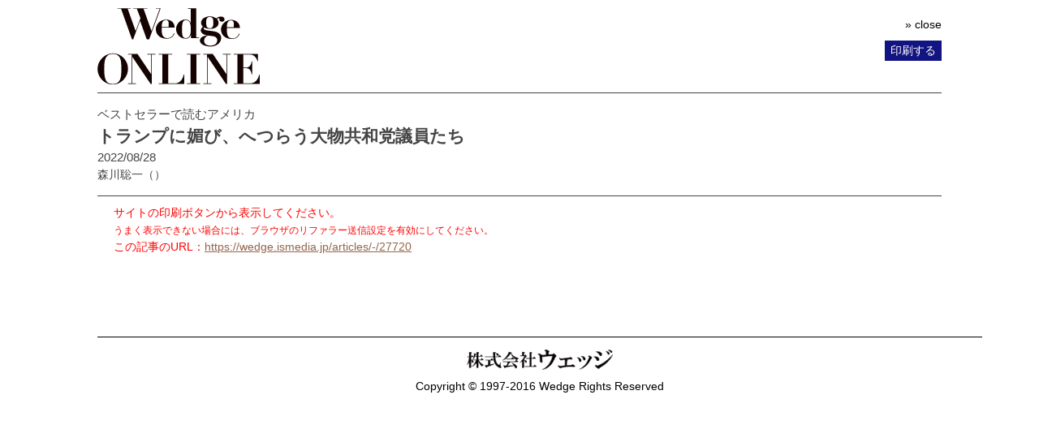

--- FILE ---
content_type: text/html; charset=utf-8
request_url: https://wedge.ismedia.jp/articles/print/27720
body_size: 12065
content:

<!DOCTYPE html>
<html>
<head>
<script src="//ajax.googleapis.com/ajax/libs/jquery/1.11.1/jquery.min.js"></script>
<script src="https://wedge.ismcdn.jp/resources/wedge/js/v1/common.js"></script>
<meta charset="UTF-8">
<meta content="width=1060" name="viewport" />
<meta name="format-detection" content="telephone=no">


<script>
  dataLayer = [{
    'articleId': '27720',
    'title': 'トランプに媚び、へつらう大物共和党議員たち',
    'author': '森川聡一',
    'column': 'ベストセラーで読むアメリカ',
    'totalPage': '3',
    'pubDate': '2022/08/28 06:01:00',
    'elapsedDays': '1241',
    'sourceMedia': 'Online',
    'sourceIssue': '',
    'recommendArticle': '27681,27647,27552,27572,27612',
    'releaseDate': '',
    'customSection': 'ONLINE'
  }];
</script>


<!-- Google Tag Manager -->
<script>(function(w,d,s,l,i){w[l]=w[l]||[];w[l].push({'gtm.start':
new Date().getTime(),event:'gtm.js'});var f=d.getElementsByTagName(s)[0],
j=d.createElement(s),dl=l!='dataLayer'?'&l='+l:'';j.async=true;j.src=
'https://www.googletagmanager.com/gtm.js?id='+i+dl;f.parentNode.insertBefore(j,f);
})(window,document,'script','dataLayer','GTM-PGSMXW7');</script>
<!-- End Google Tag Manager -->

<link rel="canonical" href="https://wedge.ismedia.jp/articles/-/27720">
<title>トランプに媚び、へつらう大物共和党議員たち 　Wedge ONLINE(ウェッジ・オンライン)</title>
<meta name="description" content="選挙で勝つにはトランプのご機嫌をとるしかない。ワシントン政界のお粗末な現実を描くノンフィクションだ。トランプが2017年に大統領に就任するや、トランプへの媚びへつらいに徹した共和党の議員たちや、ホワイトハウス高官たちの追従ぶりを事細かに描く。" />
<meta name="keywords" content=",isMedia,WEDGE,ウェッジ" />
<meta name="DC.title" content="トランプに媚び、へつらう大物共和党議員たち" />
<meta name="DC.date" content="2022-08-28" />

<link rel="shortcut icon" href="https://wedge.ismcdn.jp/common/images/v5/favicon.ico"  type="image/vnd.microsoft.icon" />
<link rel="apple-touch-icon" href="https://wedge.ismcdn.jp/common/images/v5/apple-touch-icon.png" />
<link rel="icon" type="image/png" href="https://wedge.ismcdn.jp/common/images/v5/android-chrome-192×192.png">
<link rel="alternate" type="application/rss+xml" title="Wedge ONLINE 総合RSS" href="https://wedge.ismedia.jp/list/feed/rss" />


<meta property="fb:app_id" content="759644558596353">
<meta property="og:locale" content="ja_JP">
<meta property="og:title" content="トランプに媚び、へつらう大物共和党議員たち">
<meta property="og:site_name" content="Wedge ONLINE(ウェッジ・オンライン)">
<meta property="og:image" content="https://wedge.ismcdn.jp/mwimgs/0/3/1024/img_03b905325a138db454494163aa387d78397732.jpg">
<meta property="og:type" content="article">
<meta property="og:url" content="https://wedge.ismedia.jp/articles/print/27720">
<meta property="og:description" content="選挙で勝つにはトランプのご機嫌をとるしかない。ワシントン政界のお粗末な現実を描くノンフィクションだ。トランプが2017年に大統領に就任するや、トランプへの媚びへつらいに徹した共和党の議員たちや、ホワイトハウス高官たちの追従ぶりを事細かに描く。">
<meta name="twitter:card" content="summary_large_image">
<meta name="twitter:site" content="@WEDGE_ONLINE">
<meta name="twitter:url" content="https://wedge.ismedia.jp/articles/print/27720">
<meta name="twitter:title" content="トランプに媚び、へつらう大物共和党議員たち">
<meta name="twitter:description" content="選挙で勝つにはトランプのご機嫌をとるしかない。ワシントン政界のお粗末な現実を描くノンフィクションだ。トランプが2017年に大統領に就任するや、トランプへの媚びへつらいに徹した共和党の議員たちや、ホワイトハウス高官たちの追従ぶりを事細かに描く。">
<meta name="twitter:image" content="https://wedge.ismcdn.jp/mwimgs/0/3/1024/img_03b905325a138db454494163aa387d78397732.jpg">

<meta name="robots" content="max-image-preview:large">

<link rel="preconnect" href="https://wedge.ismcdn.jp/" crossorigin>
<link rel="preconnect" href="https://www.googletagmanager.com" crossorigin>
<link rel="preconnect" href="https://securepubads.g.doubleclick.net" crossorigin>
<link rel="preconnect" href="https://flux-cdn.com" crossorigin>
<link rel="preconnect" href="https://pagead2.googlesyndication.com" crossorigin>
<link rel="preconnect" href="https://www.google-analytics.com" crossorigin><script type="application/ld+json">
[{"@context":"http://schema.org","@type":"WebSite","name":"Wedge ONLINE","alternateName":"Wedge ONLINE(ウェッジ・オンライン)","sameAs":["https://www.facebook.com/Wedge.ONLINE","https://twitter.com/WEDGE_ONLINE"],"url":"https://wedge.ismedia.jp","potentialAction":{"@type":"SearchAction","target":"https://wedge.ismedia.jp/search?fulltext={fulltext}","query-input":"required name=fulltext"}},{"@context":"http://schema.org","@type":"BreadcrumbList","itemListElement":[{"@type":"ListItem","position":1,"item":{"@type":"WebPage","@id":"https://wedge.ismedia.jp","name":"Wedge ONLINE"}},{"@type":"ListItem","position":2,"item":{"@type":"WebPage","@id":"/subcategory/%E5%9B%BD%E9%9A%9B","name":"国際の記事一覧"}},{"@type":"ListItem","position":3,"item":{"@id":"https://wedge.ismedia.jp/articles/-/27720","name":"トランプに媚び、へつらう大物共和党議員たち"}}]},{"@context":"http://schema.org","@type":"NewsArticle","mainEntityOfPage":{"@type":"WebPage","@id":"https://wedge.ismedia.jp/articles/-/27720"},"headline":"トランプに媚び、へつらう大物共和党議員たち","image":{"@type":"ImageObject","url":"https://wedge.ismcdn.jp/mwimgs/0/3/1280wm/img_03b905325a138db454494163aa387d78397732.jpg","width":"987","height":"1500"},"datePublished":"2022-08-28T06:01:00+09:00","dateModified":"2022-08-28T00:16:41+09:00","author":{"@type":"Person","name":"森川聡一","jobTitle":" "},"description":"選挙で勝つにはトランプのご機嫌をとるしかない。ワシントン政界のお粗末な現実を描くノンフィクションだ。トランプが2017年に大統領に就任するや、トランプへの媚びへつらいに徹した共和党の議員たちや、ホワイトハウス高官たちの追従ぶりを事細かに描く。","publisher":{"@type":"Organization","name":"Wedge ONLINE","url":"https://wedge.ismedia.jp","logo":{"@type":"ImageObject","url":"https://wedge.ismcdn.jp/common/wedge/images/v1/logo/wedgeonline.png"}}}]
</script>

<link rel="stylesheet" href="https://wedge.ismcdn.jp/resources/wedge/css/v1/reset.css">
<link rel="stylesheet" href="https://wedge.ismcdn.jp/resources/wedge/css/v1/base.css?rd=202510201151">
<link rel="stylesheet" href="https://wedge.ismcdn.jp/resources/wedge/css/v1/article.css?rd=202510201151">

<link rel="stylesheet" href="https://wedge.ismcdn.jp/common/js/lib/quote-tweet/quote-tweet.css">
<link rel="stylesheet" href="https://wedge.ismcdn.jp/common/js/lib/fancybox2/jquery.fancybox.css">
<link rel="stylesheet" href="https://wedge.ismcdn.jp/common/js/lib/bxslider/jquery.bxslider.css">

<script type="text/javascript" async="async" src="//widgets.outbrain.com/outbrain.js"></script>
<script data-ad-client="ca-pub-4933503217016793" async src="https://pagead2.googlesyndication.com/pagead/js/adsbygoogle.js"></script>

<script async src="https://www.googletagservices.com/tag/js/gpt.js"></script>

<!-- FLUX head -->
<script async="async" src="https://flux-cdn.com/client/1000088/wedge_1232.min.js"></script>
<script type="text/javascript">
  window.pbjs = window.pbjs || {que: []};
</script>
<!-- /FLUX head -->

<!-- DFP head -->
<script async='async' src='https://securepubads.g.doubleclick.net/tag/js/gpt.js'></script>
<script type="text/javascript">
  window.googletag = window.googletag || {cmd: []};
</script>
<!-- /DFP head -->

<!-- Define callback function -->
<script type="text/javascript">
  window.fluxtag = {
    readyBids: {
      prebid: false,
      amazon: false,
      google: false
    },
    failSafeTimeout: 3e3, 
    isFn: function isFn(object) {
      var _t = 'Function';
      var toString = Object.prototype.toString;
      return toString.call(object) === '[object ' + _t + ']';
    },
    launchAdServer: function() {
      if (!fluxtag.readyBids.prebid || !fluxtag.readyBids.amazon) {
        return;
      }
      fluxtag.requestAdServer();
    },
    requestAdServer: function() {
      if (!fluxtag.readyBids.google) {
        fluxtag.readyBids.google = true;
        googletag.cmd.push(function () {
          if (!!(pbjs.setTargetingForGPTAsync) && fluxtag.isFn(pbjs.setTargetingForGPTAsync)) {
            pbjs.que.push(function () {
              pbjs.setTargetingForGPTAsync();
            });
          }
          googletag.pubads().refresh();
        });
      }
    }
  };
</script>
<!-- /Define callback function -->

<!-- DFP callback function -->
<script type="text/javascript">
  setTimeout(function() {
    fluxtag.requestAdServer();
  }, fluxtag.failSafeTimeout);
</script>
<!-- /DFP callback function -->

<!-- APS head -->
<script type='text/javascript'>
  ! function (a9, a, p, s, t, A, g) {
    if (a[a9]) return;

    function q(c, r) {
      a[a9]._Q.push([c, r])
    }
    a[a9] = {
      init: function () {
        q("i", arguments)
      },
      fetchBids: function () {
        q("f", arguments)
      },
      setDisplayBids: function () {},
      targetingKeys: function () {
        return []
      },
      _Q: []
    };
    A = p.createElement(s);
    A.async = !0;
    A.src = t;
    g = p.getElementsByTagName(s)[0];
    g.parentNode.insertBefore(A, g)
  }("apstag", window, document, "script", "//c.amazon-adsystem.com/aax2/apstag.js");
  apstag.init({
    pubID: '6beb484a-4d36-4d32-a872-ddec14e5f2f0', 
    adServer: 'googletag',
    bidTimeout: 1e3,
        schain: {
        complete: 1,
        ver: '1.0',
            nodes: [
                {
                  asi: 'datatailor.co.jp',
                  sid: '11',
                  hp: '1',
                }
            ]} 
  });
  apstag.fetchBids({
    slots: [{
      slotID: 'div-gpt-ad-pc_header_1stbanner',
      slotName: '/3813577967/wedge_pc_header_1stbanner_all_4c1001',
      sizes: [[640, 90]]
   },
   {
      slotID: 'div-gpt-ad-pc_column_1strec',
      slotName: '/3813577967/wedge_pc_column_1strec_all_4c1011',
      sizes: [[300, 250]]
   },
   {
      slotID: 'div-gpt-ad-pc_column_2ndrec',
      slotName: '/3813577967/wedge_pc_column_2ndrec_all_4c1012',
      sizes: [[300, 600], [300, 250]]
   },
   {
      slotID: 'div-gpt-ad-pc_column_3rdrec',
      slotName: '/3813577967/wedge_pc_column_3rdrec_all_4c1013',
      sizes: [[300, 600], [300, 250]]
   },
   {
      slotID: 'div-gpt-ad-pc_column_4threc',
      slotName: '/3813577967/wedge_pc_column_4threc_all_4c1014',
      sizes: [[300, 600], [300, 250]]
   },
   {
      slotID: 'div-gpt-ad-pc_middle_1stbanner',
      slotName: '/3813577967/wedge_pc_middle_1stbanner_all_4c1002',
      sizes: [[640, 90]]
   },
   {
      slotID: 'div-gpt-ad-pc_middleleft_1strec',
      slotName: '/3813577967/wedge_pc_middleleft_1strec_all_4c1003',
      sizes: [[336, 280], [300, 250]]
   },
   {
      slotID: 'div-gpt-ad-pc_middleright_1strec',
      slotName: '/3813577967/wedge_pc_middleright_1strec_all_4c1004',
      sizes: [[336, 280], [300, 250]]
   },
   {
      slotID: 'div-gpt-ad-pc_footer_overlay',
      slotName: '/3813577967/wedge_pc_footer_overlay_all_4c1092',
      sizes: [[728, 90]]
   }]
   }, function (bids) {
    googletag.cmd.push(function () {
      apstag.setDisplayBids();
      fluxtag.readyBids.amazon = true;
      fluxtag.launchAdServer();
    });
  });
</script>
<!-- /APS head -->

<!-- DFP Ad Unit -->
<script type="text/javascript">
  googletag.cmd.push(function () {
    googletag.defineSlot('/3813577967/wedge_pc_header_1stbanner_all_4c1001', [[640, 90], [1, 1]], 'div-gpt-ad-pc_header_1stbanner').addService(googletag.pubads());
    googletag.defineSlot('/3813577967/wedge_pc_column_1strec_all_4c1011', [[300, 250], [1, 1]], 'div-gpt-ad-pc_column_1strec').addService(googletag.pubads());
    googletag.defineSlot('/3813577967/wedge_pc_column_2ndrec_all_4c1012', [[300, 600], [300, 250], [1, 1]], 'div-gpt-ad-pc_column_2ndrec').addService(googletag.pubads());
    googletag.defineSlot('/3813577967/wedge_pc_column_3rdrec_all_4c1013', [[300, 600], [300, 250], [1, 1]], 'div-gpt-ad-pc_column_3rdrec').addService(googletag.pubads());
    googletag.defineSlot('/3813577967/wedge_pc_column_4threc_all_4c1014', [[300, 600], [300, 250], [1, 1]], 'div-gpt-ad-pc_column_4threc').addService(googletag.pubads());
    googletag.defineSlot('/3813577967/wedge_pc_middle_1stbanner_all_4c1002', [[640, 90], [1, 1]], 'div-gpt-ad-pc_middle_1stbanner').addService(googletag.pubads());
    googletag.defineSlot('/3813577967/wedge_pc_middleleft_1strec_all_4c1003', [[336, 280], [300, 250], [1, 1]], 'div-gpt-ad-pc_middleleft_1strec').addService(googletag.pubads());
    googletag.defineSlot('/3813577967/wedge_pc_middleright_1strec_all_4c1004', [[336, 280], [300, 250], [1, 1]], 'div-gpt-ad-pc_middleright_1strec').addService(googletag.pubads());
    googletag.defineSlot('/3813577967/wedge_pc_footer_overlay_all_4c1092', [[728, 90], [1, 1]], 'div-gpt-ad-pc_footer_overlay').addService(googletag.pubads());
    googletag.defineSlot('/3813577967/wedge_pc_middle_1stinfeed_all_4c1051', ['fluid', [1, 1]], 'div-gpt-ad-pc_middle_1stinfeed').addService(googletag.pubads());
    googletag.defineSlot('/3813577967/wedge_pc_middle_2ndinfeed_all_4c1052', [[1, 1], 'fluid'], 'div-gpt-ad-pc_middle_2ndinfeed').addService(googletag.pubads());
    googletag.defineSlot('/3813577967/wedge_pc_middle_3rdinfeed_all_4c1053', [[1, 1], 'fluid'], 'div-gpt-ad-pc_middle_3rdinfeed').addService(googletag.pubads());
    googletag.pubads().setTargeting("env","live");
    googletag.pubads().collapseEmptyDivs();
    googletag.pubads().disableInitialLoad();
    googletag.pubads().enableSingleRequest();
    googletag.enableServices();
    if (!!(window.pbFlux) && !!(window.pbFlux.prebidBidder) && fluxtag.isFn(window.pbFlux.prebidBidder)) {
      pbjs.que.push(function () {
        window.pbFlux.prebidBidder();
      });
    } else {
      fluxtag.readyBids.prebid = true;
      fluxtag.launchAdServer();
    }
  });
</script>
<!-- /DFP Ad Unit -->

<!-- popIn head -->
<script type="text/javascript">
    (function() {
        var pa = document.createElement('script'); pa.type = 'text/javascript'; pa.charset = "utf-8"; pa.async = true;
        pa.src = window.location.protocol + "//api.popin.cc/searchbox/wedge_ismedia.js";
        var s = document.getElementsByTagName('script')[0]; s.parentNode.insertBefore(pa, s);
    })(); 
</script>
<!-- /popIn head -->

<!-- yahoo head -->
<script async src="https://yads.c.yimg.jp/js/yads-async.js"></script>
<!-- /yahoo head -->

<!-- MicroAd head -->
<script type="text/javascript">
    var microadCompass = microadCompass || {};
    microadCompass.queue = microadCompass.queue || [];
    </script>
<script type="text/javascript" charset="UTF-8" src="//j.microad.net/js/compass.js" onload="new microadCompass.AdInitializer().initialize();" async></script>
<!-- /MicroAd head -->

<script async src="https://securepubads.g.doubleclick.net/tag/js/gpt.js"></script>
<script>
  window.googletag = window.googletag || {cmd: []};
  googletag.cmd.push(function() {
       googletag.defineSlot('/3813577967/wedge_pc_inread', [[1, 1], 'fluid'], 'div-gpt-ad-1571807889987-0').addService(googletag.pubads());
       googletag.defineSlot('/3813577967/wedge_pc_article_text', ['fluid', [1, 1]], 'div-gpt-ad-1571807935456-0').addService(googletag.pubads());
       googletag.defineSlot('/3813577967/wedge_pc_article_infeed_1', [[1, 1], 'fluid'], 'div-gpt-ad-1572262153884-0').addService(googletag.pubads());
        googletag.defineSlot('/3813577967/wedge_pc_billboard', [[1, 1], [728, 90], [970, 90], [970, 250]], 'div-gpt-ad-1571194127074-0').setTargeting('position', ['pc-billboard']).addService(googletag.pubads());
        googletag.defineSlot('/3813577967/wedge_pc_1st_rect', ['fluid', [300, 600], [1, 1], [300, 250]], 'div-gpt-ad-1571216830948-0').setTargeting('position', ['pc-rect']).addService(googletag.pubads());
        googletag.defineSlot('/3813577967/wedge_pc_2nd_rect', [[300, 600], [1, 1], 'fluid', [300, 250]], 'div-gpt-ad-1571281383015-0').setTargeting('position', ['pc-rect']).addService(googletag.pubads());
        googletag.defineSlot('/3813577967/wedge_pc_3rd_rect', [[1, 1], [300, 250], 'fluid', [300, 600]], 'div-gpt-ad-1571281512247-0').setTargeting('position', ['pc-rect']).addService(googletag.pubads());
        googletag.defineSlot('/3813577967/wedge_pc_main_rect_left', ['fluid', [300, 250], [1, 1]], 'div-gpt-ad-1571281638483-0').setTargeting('position', ['pc-rect']).addService(googletag.pubads());
        googletag.defineSlot('/3813577967/wedge_pc_main_rect_right', [[300, 250], [1, 1], 'fluid'], 'div-gpt-ad-1571281702850-0').setTargeting('position', ['pc-rect']).addService(googletag.pubads());
    googletag.pubads().setTargeting("adparam","prod");
      googletag.pubads().setTargeting("articleId","27720");
      googletag.pubads().setTargeting("category", ["国際", "政治・経済"]);
    googletag.pubads().setTargeting("display", ["article"]);
    googletag.pubads().setTargeting('ism_seg_wedge',(function(){try{return document.cookie.match(new RegExp("ismtdsegs=(.*?)(?:;|$)"))[1].split(',').filter(function(o){return o!=='';});}catch(err){return [];}})());
    googletag.pubads().enableSingleRequest();
    googletag.pubads().collapseEmptyDivs();
    googletag.enableServices();
    
  });
</script>



</head>
<body class="print-page">
  <header>

     <img src="https://wedge.ismcdn.jp/common/wedge/images/v1/logo/online_logo_w.svg" width="200" height="93.75" alt="logo" style="width:200px;margin:10px 0;">
 
   <ul class="header-btn">
     <li class="close-btn"><a href="javascript:void(0)" onclick="window.close();return false;" target="_self">&raquo; close</a></li>
     <li class="print-btn">印刷する</li>
   </ul>
  </header>
  <main>
    <div class="print-header">
     <p>ベストセラーで読むアメリカ</p>
     <p>トランプに媚び、へつらう大物共和党議員たち</p>
     <p></p>
     
     <p>2022/08/28</p>
     <div>
     森川聡一<span>（）</span>
     </div>

    </div>

    <div class="article-body">
        <script type="text/javascript">
        var ref = document.referrer;
        document.open();
        if (ref.match(/\/\/(.*)wedge\.ismedia\.jp/)) {
          document.writeln(' <article>');
          document.writeln('<p>■今回の一冊■<br>');
          document.writeln('<a href="https://www.amazon.com/Thank-You-Your-Servitude-Washington-ebook/dp/B09T995J6Y" target="_blank">Thank You for Your Servitude</a><br>');
          document.writeln('筆者Mark Leibovich　出版　Penguin Press</p>');
          document.writeln('');
          document.writeln('<p>　選挙で勝つにはトランプのご機嫌をとるしかない。ワシントン政界のお粗末な現実を描くノンフィクションだ。</p>');
          document.writeln('');
          document.writeln('<p>　トランプが2017年に大統領に就任するや、トランプへの媚びへつらいに徹した共和党の議員たちや、ホワイトハウス高官たちの追従ぶりを事細かに描く。共和党の議員らトランプの取り巻きたちは今もなお、この前大統領の前に何故ひれ伏すのか。トランプ人気の秘密に迫る。</p>');
          document.writeln('');
          document.writeln('<h4>「ウイルスのようにしぶとい」影響力</h4>');
          document.writeln('');
          document.writeln('<p>　本書の筆者は、ニューヨーク・タイムズなどで活躍してきたジャーナリストだ。トランプ前大統領をはじめ、共和党の有力議員らに会って見聞きしたエピソードが満載だ。</p>');
          document.writeln('');
          document.writeln('<div class="image-area figure-right" style="width:300px;">');
          document.writeln('<img alt="" class="main-image" src="https://wedge.ismcdn.jp/mwimgs/0/3/1200m/img_03b905325a138db454494163aa387d78397732.jpg">');
          document.writeln('<div class="caption">Thank You for Your Servitude</div>');
          document.writeln('</div>');
          document.writeln('');
          document.writeln('<p>　トランプを喜ばせるためならプライドを捨て、お世辞を連発する取り巻きたちの言動の数々には笑いが止まらない。一方で、こうした取り巻きがトランプの暴走を許し、共和党の良識派の議員たちも手の施しようがない現実も浮かび上がる。</p>');
          document.writeln('');
          document.writeln('<p>　大統領の座を去ってもなお続くトランプ人気のしぶとさを、不謹慎な比喩ではあるが、本書は次のように表現している。</p>');
          document.writeln('');
          document.writeln('<p>What’s clear, though, is that even while relatively dormant, Trump remains the dominant figure of our political divide and at the orange-hot center of our culture wars. He still looms, like the pandemic, just as Trumpism perpetuates, like a virus.</p>');
          document.writeln('');
          document.writeln('<p>「明らかに、トランプはやや活動を沈静化している時でも、米国の政治的な分断の象徴的な存在だ。そして、米国におけるカルチャー戦争の真っ只中に居座っている。トランプはいまだに不気味に迫ってきている。まるでパンデミックのようだ。同様に、トランプイズムもウィルスのようにしぶとい」</p>');
          document.writeln('');
          document.writeln('<p>　真面目なテーマを扱っているのに、面白い小話が満載で文章も軽妙だ。笑いが止まらなくて背筋が寒い良書だ。ニューヨーク・タイムズ紙の週間ベストセラーリストの単行本ノンフィクション部門で、８月７日付でトップにつけた。</p>');
          document.writeln('');
          document.writeln('<p>　本書はトランプに取り入ろうとする政治家たちの醜態だけでなく、トランプ批判に転じた共和党議員たちの苦境にも迫っている。「家族もろとも皆殺しにする」といった脅迫電話がかかってくるのは日常茶飯事だ。</p>');
          document.writeln('');
          document.writeln('<p>　せんだって、ワイオミング州の予備選で大敗した現職の下院議員のリズ・チェイニーも被害者のひとりとして本書に登場する。身の危険を感じたチェイニーは安全確保のために2021年の最初の３カ月で600万円を超える支出を余儀なくされたという。</p>');
          document.writeln('');
          document.writeln('<p>　日本人の目から見ると、チェィニーによるトランプ批判はまっとうにみえる。「20年の大統領選では不正があった」というトランプの主張を否定したり、21年に起きた連邦議会の議事堂占拠事件でのトランプの責任を追及しているだけだ。トランプのご機嫌とりに走る共和党議員のなかにあって、良識と勇気のある政治家にみえる。</p>');
          document.writeln('');
          document.writeln('<p>　しかし、それがいけないという。本書によれば、22年1月の世論調査でも、共和党員の７割は「バイデンは正当に選ばれた大統領ではない」というトランプの嘘を信じているからだ。</p>');
          document.writeln('');
          document.writeln('<p>　チェイニーのお膝元ワイオミング州の共和党員の次のコメントは、今の米国におけるトランプ支持者たちの気持ちを代弁しているとみられ興味深い。</p>');
          document.writeln('');
          document.writeln('<p>　“She speaks about her conscience, but you weren’t elected to do what you think is right, you were elected to do what the people want you to do,” explained Sam Eliopoulos, a Cheyenne Republican who was running for a state house seat. “She didn’t do what the people want her to do. At the end of the day, that’s it.”　</p>');
          document.writeln('');
          document.writeln('<p>「『リズ・チェイニーは自分の良心に照らして話しているが、しかし、議員というのは自分が正しいと思うことをやるために選ばれているのではない。有権者が望むことをやるために選ばれているのだ。チェイニーは支持者たちが望むことをしなかった。結局のところ、それだけのことだ』。ワイオミング州の州都シャイアン市のサム・イリオパウロスはこう語る。共和党員で州の下院議会選に立候補していた人物だ。」</p>');
          document.writeln('');
          document.writeln('<p>　つまり、草の根の共和党員たちとしては、自分たちがトランプを支持しているのだから、トランプ批判などもってのほかだ。余計なことをするな、という理屈だ。</p>');
          document.writeln('');
          document.writeln('<h4>トランプで支持を得る共和党の政治家たち</h4>');
          document.writeln('');
          document.writeln('<p>　共和党のなかでは、こうしたトランプを無批判に信奉する党員が多数を占める。そもそも、各種の世論調査によると、共和党のなかでは、バイデン大統領よりもロシアのプーチン大統領を評価する人の方が多いという。もちろん、共和党のなかにも、こうした現状を嘆く良識派も少数派だがいる。</p>');
          document.writeln('');
          document.writeln('<p>　本書では、やはり同じワイオミング州選出の元上院議員だったアラン・シンプソンという政治家のコメントも紹介している。</p>');
          document.writeln('');
          document.writeln('<p>“This is not a Republican Party anymore,” Simpson said. “It’s a cult.”</p>');
          document.writeln('');
          document.writeln('<p>「『これはもはや共和党ではない。カルトだ』とシンプソンは言った。」</p>');
          document.writeln('');
          document.writeln('<p>　逆に、トランプ人気にすがる共和党の政治家はあとをたたない。18 年のフロリダ州知事選で共和党のロン・デサントスが展開した戦術が紹介されており、選挙に勝つためなら、誇りも捨ててなんでもやる政治家の本性がよくわかる。</p>');
          document.writeln('');
          document.writeln('<p>But then DeSantis, who graduated from Yale and Harvard Law School, undertook a simple strategy of transforming his identity into that of a panting and performative Trump-worshipping fanatic. His strategy was to get on as many Fox News shows as he could and defend Trump as hard as possible. DeSantis also released an ad in which he was seen reading a bedtime story to his infant son. “Then Mr. Trump said, ‘You’re fired,’ ” the loving dad reads. Bingo. The Almighty himself took notice. Trump endorsed his favorite Sunshine State superfan—now known as Governor Ron DeSantis.</p>');
          document.writeln('');
          document.writeln('<p>「デサントスは、エール大学とハーバード法科大学院を出ているにもかかわらず、単純な選挙戦術にうって出た。自分自身のキャラクターを、鼻息も荒い派手なトランプ崇拝者に転換したのだ。その戦略とは、できるだけたくさんFOXニュースの番組に出演して、トランプをできるだけ擁護するというものだった。デサントスはさらに、次のようなビデオ広告も出した。幼い息子をベッドに寝かせつけるために、デサントスが物語を読み聞かせているシーンの広告だ。『そして、トランプさんは言いました。「お前はクビだ！」』と、愛情溢れる父親が朗読するのだ。大当たりだった。全能の神の目にもとまったからだ。トランプはフロリダ州に現れた自分の大ファンを選挙で後援した。そのファンは今では、フロリダ州のロン・デサントス知事として知られる」</p>');
          document.writeln('');
          document.writeln('<p>　デサントスの例はトランプがまだ大統領だった時の話ではある。しかし、リズ・チェイニーがトランプが後援する候補者に大敗した例をはじめ、最近は選挙におけるトランプ人気の健在ぶりを示す例が目立つ。本書の筆者もやはり、今年３月の時点で、トランプが影響力を持ち続けることを見通していた。</p>');
          document.writeln('');
          document.writeln('<p>Personally, I wasn’t buying the “Trump’s hold on the GOP is weakening” proposition. Maybe it was a little, but it was hard to envision any Republican beating him if he ran in 2024, which Trump was sounding more and more certain of. “We did it twice and we’ll do it again,” Trump vowed at CPAC, where a life-sized cutout of his head superimposed over Rambo’s body was displayed and a five-volume collection of his tweets was on sale.</p>');
          document.writeln('');
          document.writeln('<p>「『トランプの共和党内での影響力は弱まりつつある』という見方を、わたし個人はしていなかった。おそらく、少しはそうだったのだろうが、もしトランプが2024年に大統領選に出馬することにした場合、共和党のなかでトランプに勝てる候補の顔はなかなか思い浮かばなかった。トランプは次の大統領選に出るという雰囲気をますます強めていた。『二度あることは三度ある』と、トランプはCPAC（保守政治活動会議）の今年２月のイベントで誓った。イベント会場では、頭部をトランプにいれかえたランボーの等身大の人形が飾られ、トランプのツイッターでの発言集が全５巻の本になって販売されていた」</p>');
          document.writeln('');
          document.writeln('<p>　いまだに、フロリダのトランプのもとを訪れ、トランプのご機嫌とりにいそしむ共和党の議員たちの滑稽な姿を本書で読むと、トランプの影響力の大きさがよくわかる。このままでは、24年のアメリカ大統領選に、トランプが共和党の候補として登場する可能性は高まるばかりに思える。それだけに、次の一節は説得力がある。</p>');
          document.writeln('');
          document.writeln('<p>A former Republican congressman told me recently that the party&#39;s only real plan for dealing with Trump in 2024 involved a darkly intervention. “We’re just waiting for him to die,” he said. That was it, that was the plan. He was 100 percent serious.</p>');
          document.writeln('');
          document.writeln('<p>「共和党のある元議員は先日、こう話していた。2024年にトランプを共和党の大統領候補にしないための唯一の現実的なプランは不幸の介入を待つというものだ。『彼が死ぬのを待つしかない』と言っていた。ただ、それだけ。これが対応策だというのだ。その元議員は真剣そのものだった」</p>');
          document.writeln('');
          document.writeln('<h4>もはや隷属と化する共和党の議員</h4>');
          document.writeln('');
          document.writeln('<p>　さて、冒頭にも記したように本書は、トランプに媚びへつらう共和党の大物たちの笑える言動を紹介する部分も、とても面白い。トランプ大統領の歓心を買うために、ワシントンDCにあるトランプ・インターナショナル・ホテルに入り浸る取り巻きたち。ウィリアム・バー司法長官にいたっては、個人的なパーティーを何百万円も私費で払ってトランプのホテルで開いたという。ちなみに、本書のタイトルそのものが、そうしたトランプの取り巻きたちへの侮辱をこめたメッセージになっている。</p>');
          document.writeln('');
          document.writeln('<p>　本書のタイトルは　Thank you for your service.　という言葉をなぞらえたものだ。このもともとの言い回しは、主に兵役についた人に感謝の意を込めて使う言葉で「国のために貢献してくれてありがとう」という意味だ。兵役に限らず、国会議員をはじめ公的な職に就いているか、就いていた人に対しても使う。</p>');
          document.writeln('');
          document.writeln('<p>　本書の題名は、serviceにかえて、「隷属」や「奴隷状態」を意味するservitudeを使っている。本来であれば国のために働くべきなのに、トランプをちやほやする共和党の議員たちに向かって「トランプの奴隷になってくれてありがとう」と皮肉を込め呼び掛けているのだ。</p>');
          document.writeln('');
          document.writeln('<p>　本書はベストセラーリストのベスト10に２週連続で入った後は早くも圏外に姿を消してしまった。トランプ礼賛本でないと、やはり爆発的な売れ行きにはならないということかもしれない。</p>');
          document.writeln(' </article>');
        } else {
          //var l = location.href.replace(/articles\/(.*)\//,'articles/-/');
          var msg = '<div style="color:red;">サイトの印刷ボタンから表示してください。<br \/>';
          msg += '<span style="font-size:12px;">うまく表示できない場合には、ブラウザのリファラー送信設定を有効にしてください。<\/span><br \/>';
          msg += 'この記事のURL：<a href="https://wedge.ismedia.jp/articles/-/27720">https://wedge.ismedia.jp/articles/-/27720<\/a><\/div>';
          document.writeln(msg);
        }
        document.close();
        </script><noscript><div style="color:red;">JavaScriptを有効にしてください。</div></noscript>
    </div>
    <footer>
      <img src="https://wedge.ismcdn.jp/common/wedge/images/v1/common/print-logo.png" width="180" height="25.42" alt="株式会社ウェッジ">
      <p>Copyright &copy; 1997-2016 Wedge Rights Reserved</p>
    </footer>
  </main>
  
<div class="measurement" style="display:none;">
<script type="text/javascript" src="/oo/im/l.js"></script>
<script type="text/javascript">
//<![CDATA[
var miu = new MiU();
miu.locationInfo['media'] = 'wedge.ismedia.jp';
miu.locationInfo['skin'] = 'leafs/print';
miu.locationInfo['id'] = '27720';
miu.go();
//]]>
</script><noscript><div><img style="display:none;" src="/oo/im/n.gif" alt="" width="1" height="1" /></div></noscript>
</div>

<!-- User Insight PCDF Code Start : wedge.ismedia.jp -->
<script type="text/javascript">
<!--
var _uic = _uic ||{}; var _uih = _uih ||{};_uih['id'] = 50246;
_uih['lg_id'] = '';
_uih['fb_id'] = '';
_uih['tw_id'] = '';
_uih['uigr_1'] = ''; _uih['uigr_2'] = ''; _uih['uigr_3'] = ''; _uih['uigr_4'] = ''; _uih['uigr_5'] = '';
_uih['uigr_6'] = ''; _uih['uigr_7'] = ''; _uih['uigr_8'] = ''; _uih['uigr_9'] = ''; _uih['uigr_10'] = '';
/* DO NOT ALTER BELOW THIS LINE */
/* WITH FIRST PARTY COOKIE */
(function() {
var bi = document.createElement('scri'+'pt');bi.type = 'text/javascript'; bi.async = true;
bi.src = ('https:' == document.location.protocol ? 'https://bs' : 'http://c') + '.nakanohito.jp/b3/bi.js';
var s = document.getElementsByTagName('scri'+'pt')[0];s.parentNode.insertBefore(bi, s);
})();
//-->
</script>
<!-- User Insight PCDF Code End : wedge.ismedia.jp -->

<script type="text/javascript">
/* <![CDATA[ */
var google_conversion_id = 981448839;
var google_custom_params = window.google_tag_params;
var google_remarketing_only = true;
/* ]]> */
</script>
<script type="text/javascript" src="//www.googleadservices.com/pagead/conversion.js">
</script>
<noscript>
<div style="display:inline;">
<img height="1" width="1" style="border-style:none;" alt="" src="//googleads.g.doubleclick.net/pagead/viewthroughconversion/981448839/?value=0&amp;guid=ON&amp;script=0"/>
</div>
</noscript>
<script type="text/javascript" src="/oo/cl.js?rd=20190111"></script>
<script type="text/javascript">
 ISMLIB.fire({
  'ism_article_id':'27720',
  'ism_category':'ベストセラーで読むアメリカ',
  'ism_subcategories':['thinkjapan','srcinfinity','アメリカ','wedge','国際','国際','政治・経済','genre_all'],
  'ism_keywords':[],
  'ism_authors':['森川聡一'],
  'ism_title':'トランプに媚び、へつらう大物共和党議員たち',
  'ism_page':1,
  'ism_totalpage':3,
  'ism_lastpage':'no',
  'ism_model':'',
  'ism_modelid':'',
  'ism_themeportal':'',
  'ism_media':'wedge.ismedia.jp'
 });
</script>

<script type="text/javascript" class="microad_blade_track">
<!--
var microad_blade_jp = microad_blade_jp || { 'params' : new Array(), 'complete_map' : new Object() };
(function() {
var param = {'co_account_id' : '12985', 'group_id' : '', 'country_id' : '1', 'ver' : '2.1.0'};
microad_blade_jp.params.push(param);

var src = (location.protocol == 'https:')
? 'https://d-track.send.microad.jp/js/blade_track_jp.js' : 'http://d-cache.microad.jp/js/blade_track_jp.js';

var bs = document.createElement('script');
bs.type = 'text/javascript'; bs.async = true;
bs.charset = 'utf-8'; bs.src = src;

var s = document.getElementsByTagName('script')[0];
s.parentNode.insertBefore(bs, s);
})();
-->
</script>



</body>
</html>

--- FILE ---
content_type: text/html; charset=utf-8
request_url: https://www.google.com/recaptcha/api2/aframe
body_size: 184
content:
<!DOCTYPE HTML><html><head><meta http-equiv="content-type" content="text/html; charset=UTF-8"></head><body><script nonce="PCcGlHVxkSuqK03KXhr-0w">/** Anti-fraud and anti-abuse applications only. See google.com/recaptcha */ try{var clients={'sodar':'https://pagead2.googlesyndication.com/pagead/sodar?'};window.addEventListener("message",function(a){try{if(a.source===window.parent){var b=JSON.parse(a.data);var c=clients[b['id']];if(c){var d=document.createElement('img');d.src=c+b['params']+'&rc='+(localStorage.getItem("rc::a")?sessionStorage.getItem("rc::b"):"");window.document.body.appendChild(d);sessionStorage.setItem("rc::e",parseInt(sessionStorage.getItem("rc::e")||0)+1);localStorage.setItem("rc::h",'1768868140296');}}}catch(b){}});window.parent.postMessage("_grecaptcha_ready", "*");}catch(b){}</script></body></html>

--- FILE ---
content_type: application/javascript; charset=utf-8
request_url: https://fundingchoicesmessages.google.com/f/AGSKWxUXOabIlgLDCvp0rdBvOa9WjHB3oRdGksKMNTCODp6i3cO_5PibMoK7C0vpMlLif93RjBTuY7YvGiz7n1OkfxK0JmchYJXJF4zcsb4Eg-ydzpsmftS8cOO_G8_SEZ6-WYqbZGk_uGSIHCUqcx4PsVJ5vwdrcu_R04LlIy74p7E0ktzbyOvVC_fYMAhD/_/ads/ringtone_=728x90;/googleadarticle./adcreative./ad_tower_
body_size: -1291
content:
window['9f20787a-2c3d-45e2-b674-51baa424ad50'] = true;

--- FILE ---
content_type: text/javascript
request_url: https://wedge.ismedia.jp/oo/uu/cl.cgi?rd=1768868134
body_size: -68
content:
ISMLIB.cookie='2423743.64864950';
if (ISMLIB.rCookie('ismub')=='' ) ISMLIB.wCookie(ISMLIB.cookie);
